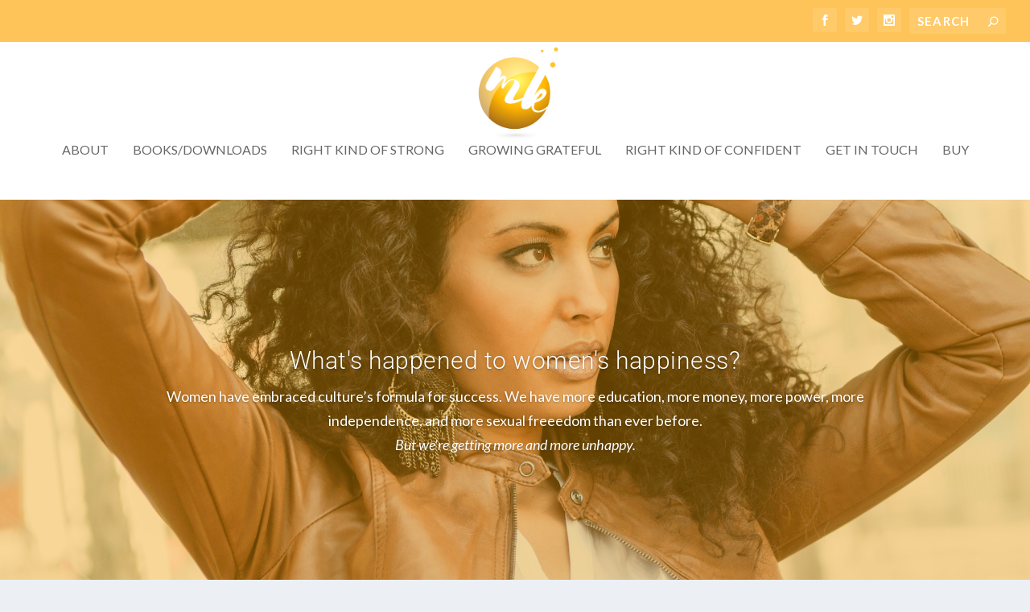

--- FILE ---
content_type: text/css
request_url: https://www.marykassian.com/wp-content/themes/ggw-child/style.css?ver=4.27.5
body_size: 103
content:
/* 
 Theme Name:     GGW Child
 Author:         Mary Kassian
 Author URI:     https://www.girlsgonewise.com
 Template:       Extra
 Version:        1.03
 Description:   A Child Theme built using the elegantmarketplace.com Child theme maker
Developed by Andrew Palmer for Elegant Marketplace www.elegantmarketplace.com Free to use and duplicate as many times as you like
 Wordpress Version: 4.8.2
*/ 


/* ----------- PUT YOUR CUSTOM CSS BELOW THIS LINE -- DO NOT EDIT ABOVE THIS LINE --------------------------- */ 




--- FILE ---
content_type: text/css
request_url: https://www.marykassian.com/wp-content/et-cache/9491/et-extra-dynamic-9491-late.css
body_size: 1164
content:
@font-face{font-family:ETmodules;font-display:block;src:url(//www.marykassian.com/wp-content/themes/Extra/core/admin/fonts/modules/all/modules.eot);src:url(//www.marykassian.com/wp-content/themes/Extra/core/admin/fonts/modules/all/modules.eot?#iefix) format("embedded-opentype"),url(//www.marykassian.com/wp-content/themes/Extra/core/admin/fonts/modules/all/modules.woff) format("woff"),url(//www.marykassian.com/wp-content/themes/Extra/core/admin/fonts/modules/all/modules.ttf) format("truetype"),url(//www.marykassian.com/wp-content/themes/Extra/core/admin/fonts/modules/all/modules.svg#ETmodules) format("svg");font-weight:400;font-style:normal}
.et_animated{opacity:0;-webkit-animation-duration:1s;animation-duration:1s;-webkit-animation-fill-mode:both!important;animation-fill-mode:both!important}.et_animated.infinite{-webkit-animation-iteration-count:infinite;animation-iteration-count:infinite}.et_had_animation{position:relative}@-webkit-keyframes et_pb_fade{to{opacity:1}}@keyframes et_pb_fade{to{opacity:1}}.et_animated.fade{-webkit-animation-name:et_pb_fade;animation-name:et_pb_fade}@-webkit-keyframes et_pb_fadeTop{0%{transform:translate3d(0,-100%,0)}to{opacity:1;transform:none}}@keyframes et_pb_fadeTop{0%{transform:translate3d(0,-100%,0)}to{opacity:1;transform:none}}.et_animated.fadeTop{-webkit-animation-name:et_pb_fadeTop;animation-name:et_pb_fadeTop}@-webkit-keyframes et_pb_fadeRight{0%{transform:translate3d(100%,0,0)}to{opacity:1;transform:none}}@keyframes et_pb_fadeRight{0%{transform:translate3d(100%,0,0)}to{opacity:1;transform:none}}.et_animated.fadeRight{-webkit-animation-name:et_pb_fadeRight;animation-name:et_pb_fadeRight}@-webkit-keyframes et_pb_fadeBottom{0%{transform:translate3d(0,100%,0)}to{opacity:1;transform:none}}@keyframes et_pb_fadeBottom{0%{transform:translate3d(0,100%,0)}to{opacity:1;transform:none}}.et_animated.fadeBottom{-webkit-animation-name:et_pb_fadeBottom;animation-name:et_pb_fadeBottom}@-webkit-keyframes et_pb_fadeLeft{0%{transform:translate3d(-100%,0,0)}to{opacity:1;transform:none}}@keyframes et_pb_fadeLeft{0%{transform:translate3d(-100%,0,0)}to{opacity:1;transform:none}}.et_animated.fadeLeft{-webkit-animation-name:et_pb_fadeLeft;animation-name:et_pb_fadeLeft}@-webkit-keyframes et_pb_slide{to{transform:scaleX(1);opacity:1}}@keyframes et_pb_slide{to{transform:scaleX(1);opacity:1}}.et_animated.slide{-webkit-animation-name:et_pb_slide;animation-name:et_pb_slide}@-webkit-keyframes et_pb_slideTop{to{transform:translateZ(0);opacity:1}}@keyframes et_pb_slideTop{to{transform:translateZ(0);opacity:1}}.et_animated.slideTop{-webkit-animation-name:et_pb_slideTop;animation-name:et_pb_slideTop}@-webkit-keyframes et_pb_slideRight{to{transform:translateZ(0);opacity:1}}@keyframes et_pb_slideRight{to{transform:translateZ(0);opacity:1}}.et_animated.slideRight{-webkit-animation-name:et_pb_slideRight;animation-name:et_pb_slideRight}@-webkit-keyframes et_pb_slideBottom{to{transform:translateZ(0);opacity:1}}@keyframes et_pb_slideBottom{to{transform:translateZ(0);opacity:1}}.et_animated.slideBottom{-webkit-animation-name:et_pb_slideBottom;animation-name:et_pb_slideBottom}@-webkit-keyframes et_pb_slideLeft{to{transform:translateZ(0);opacity:1}}@keyframes et_pb_slideLeft{to{transform:translateZ(0);opacity:1}}.et_animated.slideLeft{-webkit-animation-name:et_pb_slideLeft;animation-name:et_pb_slideLeft}@-webkit-keyframes et_pb_bounce{0%,20%,40%,60%,80%,to{-webkit-animation-timing-function:cubic-bezier(.215,.61,.355,1);animation-timing-function:cubic-bezier(.215,.61,.355,1)}0%{transform:scale3d(.3,.3,.3)}20%{transform:scale3d(1.1,1.1,1.1)}40%{transform:scale3d(.9,.9,.9)}60%{transform:scale3d(1.03,1.03,1.03)}80%{transform:scale3d(.97,.97,.97)}to{opacity:1;transform:scaleX(1)}}@keyframes et_pb_bounce{0%,20%,40%,60%,80%,to{-webkit-animation-timing-function:cubic-bezier(.215,.61,.355,1);animation-timing-function:cubic-bezier(.215,.61,.355,1)}0%{transform:scale3d(.3,.3,.3)}20%{transform:scale3d(1.1,1.1,1.1)}40%{transform:scale3d(.9,.9,.9)}60%{transform:scale3d(1.03,1.03,1.03)}80%{transform:scale3d(.97,.97,.97)}to{opacity:1;transform:scaleX(1)}}.et_animated.bounce{-webkit-animation-name:et_pb_bounce;animation-name:et_pb_bounce}@-webkit-keyframes et_pb_bounceTop{0%,60%,75%,90%,to{-webkit-animation-timing-function:cubic-bezier(.215,.61,.355,1);animation-timing-function:cubic-bezier(.215,.61,.355,1)}0%{transform:translate3d(0,-200px,0)}60%{transform:translate3d(0,25px,0)}75%{transform:translate3d(0,-10px,0)}90%{transform:translate3d(0,5px,0)}to{transform:none;opacity:1}}@keyframes et_pb_bounceTop{0%,60%,75%,90%,to{-webkit-animation-timing-function:cubic-bezier(.215,.61,.355,1);animation-timing-function:cubic-bezier(.215,.61,.355,1)}0%{transform:translate3d(0,-200px,0)}60%{transform:translate3d(0,25px,0)}75%{transform:translate3d(0,-10px,0)}90%{transform:translate3d(0,5px,0)}to{transform:none;opacity:1}}.et_animated.bounceTop{-webkit-animation-name:et_pb_bounceTop;animation-name:et_pb_bounceTop}@-webkit-keyframes et_pb_bounceRight{0%,60%,75%,90%,to{-webkit-animation-timing-function:cubic-bezier(.215,.61,.355,1);animation-timing-function:cubic-bezier(.215,.61,.355,1)}0%{transform:translate3d(200px,0,0)}60%{transform:translate3d(-25px,0,0)}75%{transform:translate3d(10px,0,0)}90%{transform:translate3d(-5px,0,0)}to{transform:none;opacity:1}}@keyframes et_pb_bounceRight{0%,60%,75%,90%,to{-webkit-animation-timing-function:cubic-bezier(.215,.61,.355,1);animation-timing-function:cubic-bezier(.215,.61,.355,1)}0%{transform:translate3d(200px,0,0)}60%{transform:translate3d(-25px,0,0)}75%{transform:translate3d(10px,0,0)}90%{transform:translate3d(-5px,0,0)}to{transform:none;opacity:1}}.et_animated.bounceRight{-webkit-animation-name:et_pb_bounceRight;animation-name:et_pb_bounceRight}@-webkit-keyframes et_pb_bounceBottom{0%,60%,75%,90%,to{-webkit-animation-timing-function:cubic-bezier(.215,.61,.355,1);animation-timing-function:cubic-bezier(.215,.61,.355,1)}0%{transform:translate3d(0,200px,0)}60%{transform:translate3d(0,-20px,0)}75%{transform:translate3d(0,10px,0)}90%{transform:translate3d(0,-5px,0)}to{transform:translateZ(0);opacity:1}}@keyframes et_pb_bounceBottom{0%,60%,75%,90%,to{-webkit-animation-timing-function:cubic-bezier(.215,.61,.355,1);animation-timing-function:cubic-bezier(.215,.61,.355,1)}0%{transform:translate3d(0,200px,0)}60%{transform:translate3d(0,-20px,0)}75%{transform:translate3d(0,10px,0)}90%{transform:translate3d(0,-5px,0)}to{transform:translateZ(0);opacity:1}}.et_animated.bounceBottom{-webkit-animation-name:et_pb_bounceBottom;animation-name:et_pb_bounceBottom}@-webkit-keyframes et_pb_bounceLeft{0%,60%,75%,90%,to{-webkit-animation-timing-function:cubic-bezier(.215,.61,.355,1);animation-timing-function:cubic-bezier(.215,.61,.355,1)}0%{transform:translate3d(-200px,0,0)}60%{transform:translate3d(25px,0,0)}75%{transform:translate3d(-10px,0,0)}90%{transform:translate3d(5px,0,0)}to{transform:none;opacity:1}}@keyframes et_pb_bounceLeft{0%,60%,75%,90%,to{-webkit-animation-timing-function:cubic-bezier(.215,.61,.355,1);animation-timing-function:cubic-bezier(.215,.61,.355,1)}0%{transform:translate3d(-200px,0,0)}60%{transform:translate3d(25px,0,0)}75%{transform:translate3d(-10px,0,0)}90%{transform:translate3d(5px,0,0)}to{transform:none;opacity:1}}.et_animated.bounceLeft{-webkit-animation-name:et_pb_bounceLeft;animation-name:et_pb_bounceLeft}@-webkit-keyframes et_pb_zoom{to{transform:scaleX(1);opacity:1}}@keyframes et_pb_zoom{to{transform:scaleX(1);opacity:1}}.et_animated.zoom{-webkit-animation-name:et_pb_zoom;animation-name:et_pb_zoom}@-webkit-keyframes et_pb_zoomTop{to{transform:scaleX(1);opacity:1}}@keyframes et_pb_zoomTop{to{transform:scaleX(1);opacity:1}}.et_animated.zoomTop{-webkit-animation-name:et_pb_zoomTop;animation-name:et_pb_zoomTop;transform-origin:top}@-webkit-keyframes et_pb_zoomRight{to{transform:scaleX(1);opacity:1}}@keyframes et_pb_zoomRight{to{transform:scaleX(1);opacity:1}}.et_animated.zoomRight{-webkit-animation-name:et_pb_zoomRight;animation-name:et_pb_zoomRight;transform-origin:right}@-webkit-keyframes et_pb_zoomBottom{to{transform:scaleX(1);opacity:1}}@keyframes et_pb_zoomBottom{to{transform:scaleX(1);opacity:1}}.et_animated.zoomBottom{-webkit-animation-name:et_pb_zoomBottom;animation-name:et_pb_zoomBottom;transform-origin:bottom}@-webkit-keyframes et_pb_zoomLeft{to{transform:scaleX(1);opacity:1}}@keyframes et_pb_zoomLeft{to{transform:scaleX(1);opacity:1}}.et_animated.zoomLeft{-webkit-animation-name:et_pb_zoomLeft;animation-name:et_pb_zoomLeft;transform-origin:left}@-webkit-keyframes et_pb_flip{to{opacity:1;transform:rotateX(0deg)}}@keyframes et_pb_flip{to{opacity:1;transform:rotateX(0deg)}}.et_animated.flip{-webkit-animation-name:et_pb_flip;animation-name:et_pb_flip}@-webkit-keyframes et_pb_flipTop{to{opacity:1;transform:rotateX(0deg)}}@keyframes et_pb_flipTop{to{opacity:1;transform:rotateX(0deg)}}.et_animated.flipTop{-webkit-animation-name:et_pb_flipTop;animation-name:et_pb_flipTop;transform-origin:center}@-webkit-keyframes et_pb_flipRight{to{opacity:1;transform:rotateY(0deg)}}@keyframes et_pb_flipRight{to{opacity:1;transform:rotateY(0deg)}}.et_animated.flipRight{-webkit-animation-name:et_pb_flipRight;animation-name:et_pb_flipRight;transform-origin:center}@-webkit-keyframes et_pb_flipBottom{to{opacity:1;transform:rotateX(0deg)}}@keyframes et_pb_flipBottom{to{opacity:1;transform:rotateX(0deg)}}.et_animated.flipBottom{-webkit-animation-name:et_pb_flipBottom;animation-name:et_pb_flipBottom;transform-origin:center}@-webkit-keyframes et_pb_flipLeft{to{opacity:1;transform:rotateY(0deg)}}@keyframes et_pb_flipLeft{to{opacity:1;transform:rotateY(0deg)}}.et_animated.flipLeft{-webkit-animation-name:et_pb_flipLeft;animation-name:et_pb_flipLeft;transform-origin:center}@-webkit-keyframes et_pb_fold{to{opacity:1;transform:rotateY(0deg)}}@keyframes et_pb_fold{to{opacity:1;transform:rotateY(0deg)}}.et_animated.fold{transform-origin:center;-webkit-animation-name:et_pb_fold;animation-name:et_pb_fold}@-webkit-keyframes et_pb_foldTop{to{opacity:1;transform:rotateX(0deg)}}@keyframes et_pb_foldTop{to{opacity:1;transform:rotateX(0deg)}}.et_animated.foldTop{transform-origin:top;-webkit-animation-name:et_pb_foldTop;animation-name:et_pb_foldTop}@-webkit-keyframes et_pb_foldRight{to{opacity:1;transform:rotateY(0deg)}}@keyframes et_pb_foldRight{to{opacity:1;transform:rotateY(0deg)}}.et_animated.foldRight{transform-origin:right;-webkit-animation-name:et_pb_foldRight;animation-name:et_pb_foldRight}@-webkit-keyframes et_pb_foldBottom{to{opacity:1;transform:rotateX(0deg)}}@keyframes et_pb_foldBottom{to{opacity:1;transform:rotateX(0deg)}}.et_animated.foldBottom{transform-origin:bottom;-webkit-animation-name:et_pb_foldBottom;animation-name:et_pb_foldBottom}@-webkit-keyframes et_pb_foldLeft{to{opacity:1;transform:rotateY(0deg)}}@keyframes et_pb_foldLeft{to{opacity:1;transform:rotateY(0deg)}}.et_animated.foldLeft{transform-origin:left;-webkit-animation-name:et_pb_foldLeft;animation-name:et_pb_foldLeft}@-webkit-keyframes et_pb_roll{0%{transform-origin:center}to{transform-origin:center;transform:none;opacity:1}}@keyframes et_pb_roll{0%{transform-origin:center}to{transform-origin:center;transform:none;opacity:1}}.et_animated.roll{-webkit-animation-name:et_pb_roll;animation-name:et_pb_roll}@-webkit-keyframes et_pb_rollTop{0%{transform-origin:top}to{transform-origin:top;transform:none;opacity:1}}@keyframes et_pb_rollTop{0%{transform-origin:top}to{transform-origin:top;transform:none;opacity:1}}.et_animated.rollTop{-webkit-animation-name:et_pb_rollTop;animation-name:et_pb_rollTop}@-webkit-keyframes et_pb_rollRight{0%{transform-origin:right}to{transform-origin:right;transform:none;opacity:1}}@keyframes et_pb_rollRight{0%{transform-origin:right}to{transform-origin:right;transform:none;opacity:1}}.et_animated.rollRight{-webkit-animation-name:et_pb_rollRight;animation-name:et_pb_rollRight}@-webkit-keyframes et_pb_rollBottom{0%{transform-origin:bottom}to{transform-origin:bottom;transform:none;opacity:1}}@keyframes et_pb_rollBottom{0%{transform-origin:bottom}to{transform-origin:bottom;transform:none;opacity:1}}.et_animated.rollBottom{-webkit-animation-name:et_pb_rollBottom;animation-name:et_pb_rollBottom}@-webkit-keyframes et_pb_rollLeft{0%{transform-origin:left}to{transform-origin:left;transform:none;opacity:1}}@keyframes et_pb_rollLeft{0%{transform-origin:left}to{transform-origin:left;transform:none;opacity:1}}.et_animated.rollLeft{-webkit-animation-name:et_pb_rollLeft;animation-name:et_pb_rollLeft}